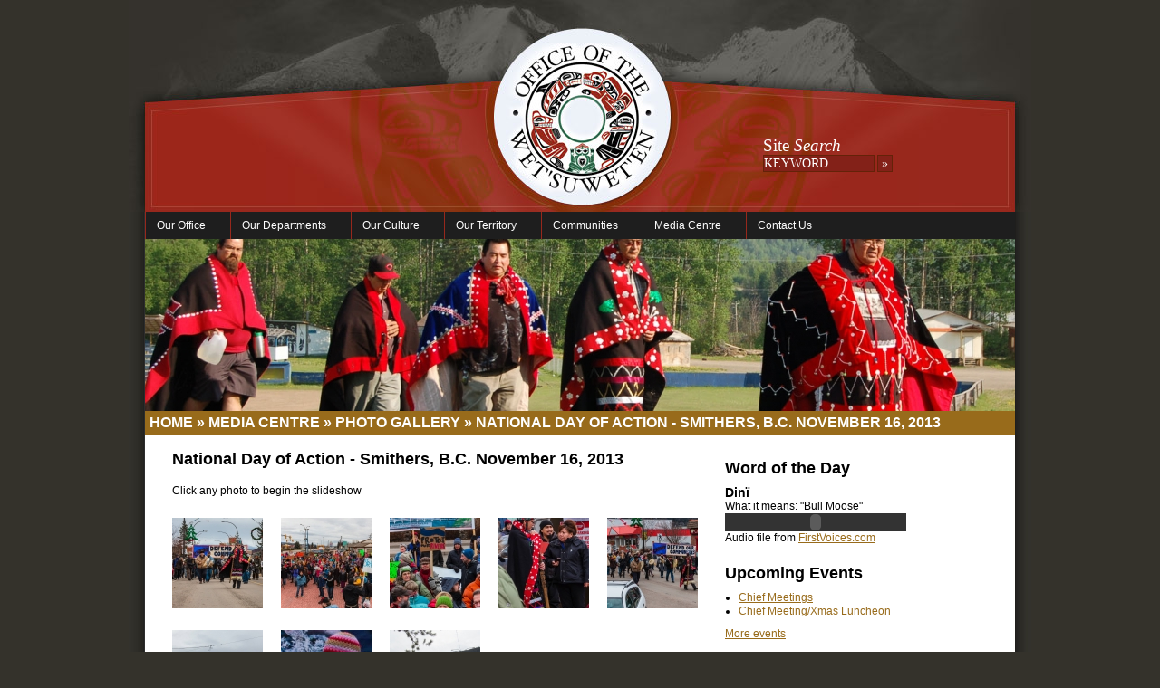

--- FILE ---
content_type: text/html; charset=UTF-8
request_url: http://www.wetsuweten.com/media-centre/gallery/national-day-of-action-smithers-bc-november-16-2013
body_size: 12874
content:
<!DOCTYPE html PUBLIC "-//W3C//DTD XHTML 1.0 Strict//EN" "http://www.w3.org/TR/xhtml1/DTD/xhtml1-strict.dtd">
<html xmlns="http://www.w3.org/1999/xhtml">
<head>
<meta http-equiv="content-type" content="text/html; charset=utf-8" />
<title>Office of the Wet'suwet'en</title>
<meta name="author" content="Office of the Wet'suwet'en"/>
<meta name="keywords" lang="en-us" content="" />
<link type="text/css" rel="stylesheet" href="/css/screen_newest.css" />

<link rel="stylesheet" type="text/css" href="/sf/superfish_newest.css" media="screen">
<script type="text/javascript" src="http://www.wetsuweten.com/js/jquery-1.7.1.min.js"></script>
<script type="text/javascript" src="/sf/hoverIntent.js"></script>
<script type="text/javascript" src="/sf/superfish.js"></script>
<script type="text/javascript" src="/js/livevalidation.js"></script>
<script type="text/javascript">

// initialise plugins
jQuery(function(){jQuery('ul.sf-menu').superfish();});

</script>

<script>
function clearDefault(el) {
  if (el.defaultValue==el.value) el.value = ""
}
$(document).ready(function(){
$("#clanname").val(1);
$("#housename").empty();
$("#housename").append("<option>Please Choose Clan Name First</option>");

var data = {
        "base" : ["Please choose from above"],
	"gitdumden": ["Cassyex (Vacant)","Kaiyexweniits (Gisdaywa)","Anaskaski (Madeek)"],
	"laksilyu": ["Kwen Beegh Yex (Wah Tah Kwets)","G'en egh l_a yex (Hagwilnegh)","Tsee K'al K'e yex (Wah Tah K'eght)"],
	"laksamshu": ["Medzeyex (Kloum Khun)","Tsaivex (Smogelgem)"],
	"gil_seyhu": ["Yex T'sa wit'ant' (Goohlaht)","Yex T'sa wil_k'us (Knedebeas)","Kayex (Samooh)"],
	"tsayu": ["Djakanyex (Kweese),Tsa K'en yex (Namoks)","Djakanyex (Wigetimstachol),Djakanyex (Mutt)"]
}

$("#clanname").change(function() {

        var first = $(this),
            second = $("#housename"),
            key = first.val(),
            // instead of the original switch code
            vals = data[key] == undefined ? data.base : data[key],
            html = [];
         $.each(vals,function(i,val){html.push('<option>'+val+'</option>')});
         second.html(html.join());        
});

});
</script>


<link href="/css/prettyPhoto.css" rel="stylesheet" type="text/css" media="screen" />
<script type="text/javascript" src="http://www.wetsuweten.com/js/jquery.prettyPhoto.js"></script>
<link rel="shortcut icon" href="/favicon.ico" />
<script type="text/javascript">
  $(document).ready(function(){
    $("a[rel^='prettyPhoto']").prettyPhoto({theme: 'facebook',slideshow:5000, autoplay_slideshow:true});
  });
</script>

</head>

<body>

<div id="container">

  <div id="banner"> 
    <h1 id="logo"><a href="/">Office of the Wet'suwet'en</a></h1>
    
<!--
<div id="login">
<p>Member <em>Login</em></p>



<form method="post" action="http://www.wetsuweten.com/"  >
<div class='hiddenFields'>
<input type="hidden" name="ACT" value="11" />
<input type="hidden" name="RET" value="/" />
<input type="hidden" name="site_id" value="1" />
<input type="hidden" name="csrf_token" value="b318bd3e9c269a728f3975a075ac35505babd52f" />
</div>


<input type="text" name="username" value="USERNAME" maxlength="32" size="14" /><br />
<input type="password" name="password" value="" maxlength="32" size="14" />&nbsp;<input type="submit" name="submit" value=" &#187; " /><br />
<a href="/forum/member/register/">Register</a> | <a href="/member/forgot_password/">Forgot Password?</a><br />
</form>


    </div>
-->

    <div id="search">
<p>Site <em>Search</em></p>
<form method="post" action="http://www.wetsuweten.com/"  >
<div class='hiddenFields'>
<input type="hidden" name="ACT" value="4" />
<input type="hidden" name="RES" value="" />
<input type="hidden" name="meta" value="bpNI1cIxsEBwfm/v2KAJKgW9h8DCWQXN3wOrJYnBJBxENuabYfuXzTiUSzfREdMGWA5OuLXqp5Mihf34dddypqFbkV3NH3DzQ0Jt+IUkQKNY8f5KTSe6LOwguXCVbYNQmg2yJVoBDq6Ul00Bbz3ieT0D01gQUXUhWsSY9pc92G7uATank/fiJoYYAByJFXD0nXREWdP+y7+7B/ZfjFwrZoz8tulsEXoctVcl3II7R3IYxFDtn1YuNrwrJFkaf4+Dnq/IknD3Sz+AXCILZD+0XtrCPwI8wcJlN4GTo0+nJ9TdfpoYpsS7z5eY6WZ7v752tIpROO6231inh2x1/7ViwpENLtNJYCxcvy9UeXKC1Vr0MFp99/zJzHTdbUrhKvHY" />
<input type="hidden" name="site_id" value="1" />
<input type="hidden" name="csrf_token" value="b318bd3e9c269a728f3975a075ac35505babd52f" />
</div>


<input type="text" name="keywords" id="q" value="KEYWORD" size="14" maxlength="100" />&nbsp;<input type="submit" value=" &#187; " id="submit" />
</form>
    </div>
    <!--End Banner-->
  </div>
  
<div id="nav-wrap">
<ul class="sf-menu">
<li class="first"><a href="http://www.wetsuweten.com/office/">Our Office</a>
<ul>
<li class="first"><a href="http://www.wetsuweten.com/office/about-us/">About the OW</a></li>
<li><a href="http://www.wetsuweten.com/office/our-mission/">Our Mission</a></li>
<li><a href="http://www.wetsuweten.com/office/board-of-directors/">Board of Directors</a></li>
<li><a href="http://www.wetsuweten.com/office/staff/">Staff</a></li>
<li><a href="http://www.wetsuweten.com/office/financial-statements/">Financial Statements</a></li>
</ul>
</li>
<li><a href="http://www.wetsuweten.com/departments/">Our Departments</a>
<ul>
<li class="first"><a href="http://www.wetsuweten.com/departments/administration/">Administration</a></li>
<li><a href="http://www.wetsuweten.com/departments/human-and-social-services/">Human and Social Services</a></li>
<li><a href="http://www.wetsuweten.com/departments/natural-resources/">Natural Resources</a></li>
<li class="last"><a href="http://www.wetsuweten.com/departments/fisheries-and-wildlife/">Fisheries and Wildlife</a></li>
</ul>
</li>
<li><a href="http://www.wetsuweten.com/culture/">Our Culture</a>
<ul>
<li class="first"><a href="http://www.wetsuweten.com/culture/chiefs/">Hereditary Chiefs</a></li>
<li><a href="http://www.wetsuweten.com/culture/governance/">Governance</a></li>
<li><a href="http://www.wetsuweten.com/culture/language/">Wet'suwet'en Language</a></li>
<li><a href="http://www.wetsuweten.com/culture/culture-camps/">Culture Camps</a></li>
<li><a href="http://www.wetsuweten.com/culture/clan-system/">Clan System</a></li>
<li><a href="http://www.wetsuweten.com/culture/house-groups/">House Groups</a></li>
<li><a href="http://www.wetsuweten.com/culture/social-structure/">Social Structure</a></li>
<li class="last"><a href="http://www.wetsuweten.com/culture/genealogy-questionnaire/">Genealogy Questionnaire</a></li>
</ul>
</li>
<li><a href="http://www.wetsuweten.com/territory/">Our Territory</a>
<ul>
<li class="first"><a href="http://www.wetsuweten.com/territory/pipelines/">Pipelines</a></li>
<li class="last"><a href="http://www.wetsuweten.com/territory/mining/">Natural Resource Project Development Protocol</a></li>
</ul>
</li>
<li><a href="http://www.wetsuweten.com/communities/">Communities</a>
<ul>
<li class="first"><a href="http://www.wetsuweten.com/communities/hagwilget/">Hagwilget</a></li>
<li><a href="http://www.wetsuweten.com/communities/moricetown/">Witset</a></li>
<li><a href="http://www.wetsuweten.com/communities/browman-lake/">Browman Lake</a></li>
<li><a href="http://www.wetsuweten.com/communities/skin-tyee/">Skin Tyee</a></li>
<li class="last"><a href="http://www.wetsuweten.com/communities/nee-tahi-buhn/">Nee Tahi Buhn</a></li>
</ul>
</li>
<li class="parent-current"><a href="http://www.wetsuweten.com/media-centre/">Media Centre</a>
<ul>
<li class="first"><a href="http://www.wetsuweten.com/media-centre/news/">News</a></li>
<li class="current parent-current"><a href="http://www.wetsuweten.com/media-centre/gallery/">Photo Gallery</a></li>
<li><a href="http://www.wetsuweten.com/media-centre/events/">Events</a></li>
<li><a href="http://www.wetsuweten.com/media-centre/newsletter/">Newsletter</a></li>
<li class="last"><a href="http://www.wetsuweten.com/media-centre/site-map/">Site Map</a></li>
</ul>
</li>
<li class="last"><a href="http://www.wetsuweten.com/contact/">Contact Us</a></li>

</ul>
</div>
  
<div id="contentwrap" class="clearfix">


      <img src="/images/made/images/uploads/programbanners/sampleprogrambanner_960_190_s_c1.jpg" height="190" width="960" class="pageBanner"}/>
    



<h2 class="pageHeader"><a href="http://www.wetsuweten.com">Home</a> &raquo; <a href="http://www.wetsuweten.com/media-centre/">Media Centre</a> &raquo; <a href="http://www.wetsuweten.com/media-centre/gallery/">Photo Gallery</a> &raquo; <span class="last">National Day of Action  - Smithers, B.C. November 16, 2013</span></h2>

<div id="main">



  
    <h2>National Day of Action  - Smithers, B.C. November 16, 2013</h2>
    
    <p>Click any photo to begin the slideshow</p>
    <div id="gallery">
      
        <a href="http://www.wetsuweten.com/images/uploads/gallery/Begin_Rally.jpg" title="" rel="prettyPhoto[gallery]"><img src="/images/made/images/uploads/gallery/Begin_Rally_100_100_c1.jpg" width="100" height="100" alt="" title=""/></a>
      
        <a href="http://www.wetsuweten.com/images/uploads/gallery/1398367_549800551760929_563546379_o.jpg" title="" rel="prettyPhoto[gallery]"><img src="/images/made/images/uploads/gallery/1398367_549800551760929_563546379_o_100_100_c1.jpg" width="100" height="100" alt="" title=""/></a>
      
        <a href="http://www.wetsuweten.com/images/uploads/gallery/1464098_549800775094240_1738939329_n.jpg" title="" rel="prettyPhoto[gallery]"><img src="/images/made/images/uploads/gallery/1464098_549800775094240_1738939329_n_100_100_c1.jpg" width="100" height="100" alt="" title=""/></a>
      
        <a href="http://www.wetsuweten.com/images/uploads/gallery/1424416_549796431761341_1264159060_n.jpg" title="" rel="prettyPhoto[gallery]"><img src="/images/made/images/uploads/gallery/1424416_549796431761341_1264159060_n_100_100_c1.jpg" width="100" height="100" alt="" title=""/></a>
      
        <a href="http://www.wetsuweten.com/images/uploads/gallery/883757_549799155094402_342448739_o.jpg" title="" rel="prettyPhoto[gallery]"><img src="/images/made/images/uploads/gallery/883757_549799155094402_342448739_o_100_100_c1.jpg" width="100" height="100" alt="" title=""/></a>
      
        <a href="http://www.wetsuweten.com/images/uploads/gallery/904386_549802808427370_491103710_o.jpg" title="" rel="prettyPhoto[gallery]"><img src="/images/made/images/uploads/gallery/904386_549802808427370_491103710_o_100_100_c1.jpg" width="100" height="100" alt="" title=""/></a>
      
        <a href="http://www.wetsuweten.com/images/uploads/gallery/Nadia__Earth.jpg" title="" rel="prettyPhoto[gallery]"><img src="/images/made/images/uploads/gallery/Nadia__Earth_100_100_c1.jpg" width="100" height="100" alt="" title=""/></a>
      
        <a href="http://www.wetsuweten.com/images/uploads/gallery/Enbridge_march_Nov_16_2013_3.jpg" title="" rel="prettyPhoto[gallery]"><img src="/images/made/images/uploads/gallery/Enbridge_march_Nov_16_2013_3_100_100_c1.jpg" width="100" height="100" alt="" title=""/></a>
      
    </div>
  
  <p class="readmore">View More <a href="http://www.wetsuweten.com/media/gallery/" title="Photo Albums">Photo Albums</a></p>




<!--End Main--></div>

<div id="sidebar">



<h2 style="margin-bottom:12px;">Word of the Day</h2>

  
    <h3>Dinï </h3>
    <p>What it means: "Bull Moose"</p>

<object type="application/x-shockwave-flash" data="http://flash-mp3-player.net/medias/player_mp3_mini.swf" width="200" height="20" style="background-color: #333;">
    <param name="movie" value="http://flash-mp3-player.net/medias/player_mp3_mini.swf" />
    <param name="bgcolor" value="#333333" />
    <param name="FlashVars" value="mp3=http://www.firstvoices.com/FirstVoices/327/Sounds/20080827130438828/dinii-bullmoose-vjw.mp3" />
    <param name="wmode" value="transparent" />
</object>
  
<p style="margin-bottom:24px">Audio file from <a href="http://firstvoices.com">FirstVoices.com</a></p>


<h2 style="margin-bottom:12px;">Upcoming Events</h2>


<ul style="margin-left:15px">

<li><a href="http://www.google.com/calendar/event?eid=ZTdpcm9ibnVyOGk0cnVzNWExMDRvdWs1aTQgcWRlNGQwMmtwYnRndnNmN2xsOG4ya2ludm9AZw">Chief Meetings</a></li>

<li><a href="http://www.google.com/calendar/event?eid=MHJlcm1sNnUzdTYxYmJwaDlmdW8yY3EyNTggcWRlNGQwMmtwYnRndnNmN2xsOG4ya2ludm9AZw">Chief Meeting/Xmas Luncheon</a></li>

</ul>


<p style="margin-top:10px"><a href="/events">More events</a></p>

<!--End Sidebar--></div>

<!--End ContentWrap--></div>
  
<!--End Container--></div>

<div id="footer" class="clearfix" style=""><a href="http://www.iccaconsortium.org/"><img src="/images/uploads/ICCA_member.gif" style="border: 0; float:left; margin-left:30px; margin-right:15px;" alt="image" width="125" height="73" /></a>
<p style="font-size:12px; line-height:1.3em; margin:0 30px 0 30px; text-align:left;">"We are proud, progressive Wet’suwet’en dedicated to the preservation and enhancement of our culture, traditions and territories; working as one for the betterment of all."</p></div>



</body>
</html>

--- FILE ---
content_type: text/css
request_url: http://www.wetsuweten.com/css/screen_newest.css
body_size: 12105
content:
/* Wetsuweten CSS Styles 

colors:
#34322b
#986b1b
#97281c

*/

/* Global Styles
--------------------------------------------------------------------------------------------------- */

* {margin:0; padding:0;}

body {
	text-align:center;
	background:#34322b;
	font:12px/1.3em Helvetica, arial, sans-serif;
}

.tight {
margin-bottom:.2em;
}

a {color:#986b1b;}


/* Helpers
--------------------------------------------------------------------------------------------------- */

.clearfix:after {
    content: "."; 
    display: block; 
    height: 0; 
    clear: both; 
    visibility: hidden;
}

.clearfix {display:inline-block;}
/* Hide from IE Mac \*/
.clearfix {display:block;}
/* End hide from IE Mac */


/* Primary Divisions
--------------------------------------------------------------------------------------------------- */

#container {
width:996px;
background:url(/gfx/shadow.jpg) repeat-y top center;
text-align:left;
margin:0 auto;
}

#banner {
width:996px; height:234px;
background:url(/gfx/banner.jpg) no-repeat top center;
position:relative;
}

	#banner h1#logo a {
	position:absolute;
	left:400px; top:50px;
	width:200px; height:200px;
	text-indent:-9999px;
	display:block;
	}

	#banner #search {
	position:absolute;
	left:700px; top:150px;
	width:200px;
	display:block;
	}

	#banner #search input {
	border: 1px solid #642208;
	background: #832118;
	font-family:Georgia, times, serif;
	font-weight:normal;
	font-size: 120%;
	color: #fff;
	}

	#banner #search p {
	font-family:Georgia, times, serif;
	font-weight:normal;
	font-size:160%;
	line-height: 1.1em;
	color:#fff;
	}
	

	#banner #login {
	position:absolute;
	left:100px; top:130px;
	width:200px;
	display:block;
	}

	#banner #login input {
	border: 1px solid #642208;
	background: #832118;
	font-family:Georgia, times, serif;
	font-weight:normal;
	font-size: 160%;
	color: #fff;
	}

	#banner #login p {
	font-family:Georgia, times, serif;
	font-weight:normal;
	font-size:160%;
	line-height: 1.1em;
		color:#fff;
}

	#banner #login a, #banner #login a:visited {
	color: #ccc;
	text-decoration: none;
	}

#contentwrap {
width:960px;
margin:0 auto;
}

#home #main {
padding-top:0;
}

#main {
width:640px;
float:left;
padding:20px 0 100px 0;
}

#main h2, #main h3, #main h4, #main h5, #main p, #main ul, #main li, #main ol { margin-left:30px; margin-right:30px;}

#main h2 { margin-bottom:20px;}
#main p, #main li {margin-bottom:1em}

	#home #home_news {
	width:320px;
	float:left;
	padding-top:20px;
	}
	
		#home #home_news .thumblist {
		margin-bottom:0;
		}
		
		#home #home_news h2 {
		margin-left:30px;
		}
		
		#home #home_news .thumblist p {
		margin:0;
		}
		
		#home_news p {
		margin-left:30px;
		}
	
	#home #home_spotlight {
	width:320px;
	float:right;
	padding-top:20px;
	}
	
		#home #main #home_spotlight h2 {
		margin-bottom:15px; margin-left:0;
		}
		
		#home #main #home_spotlight h3, #main #home_spotlight p {
		margin:0 30px 10px 0px;
		}
		
		#home #main #home_spotlight img {
		margin:0 10px 10px 0;
		}
		

#sidebar {
width:320px;
float:right;
padding-bottom:30px;
padding-top:30px;
}

#home #sidebar {
padding-top:0;
}

	
	
		#clanaccess h2 {
		color:white;
		line-height:1.1em;
		}
	
	ul#calendar {
	margin:0 30px 20px 30px;
	}
	
		ul#calendar h2 {
		margin-bottom:20px;
		}
	
		ul#calendar li {
		list-style:none;
		}
		
#footer {
display:block;
width:996px; height:60px;
margin:0 auto 30px auto;
background:url(/gfx/footer_bg.jpg) no-repeat bottom center;
color:#ddd;
font-size:11px;
padding-top:10px;
}
	
	

/* Navigation (old background #986b1b dd_bg.png)
--------------------------------------------------------------------------------------------------- */
#nav-wrap {
  float:left;
  width:960px; height:30px;
  margin:0 18px 0 18px;
  font-size:100%;
  line-height:normal;
  background-color:rgb(30,30,30);
  }
#nav-wrap ul#nav-list {
  margin:0;
  padding:2px 10px 0;
  list-style:none;
  }
#nav-wrap ul#nav-list li {
  float:left;
  margin:0 1px 0 0;
  padding:0 0 0 9px;
  position:relative;
 background-color:rgb(30,30,30);

  }
#nav-wrap ul#nav-list li a {
  float:left;
  display:block;
  padding:9px 15px 4px 6px;
  text-decoration:none;
  color:white;
  }
/* Commented Backslash Hack
   hides rule from IE5-Mac \*/
#nav-wrap a {float:none;}
/* End IE5-Mac hack */
#nav-wrap a:hover {
  color:rgb(30,30,30);
  }
#nav-wrap ul li#current {
  }
#nav-wrap ul li#current a {
  color:#333;
  padding-bottom:5px;
  }
  
/* Dropdowns
--------------------------------------------------------------------------------------------------- */
	
#nav-wrap ul#nav-list li {
	position:relative;
	}

#nav-wrap ul#nav-list li ul { /* second-level lists */
	display:none;
	position: absolute;
	padding:26px 20px 0 0px; margin:0;
	z-index:100;
	background:none;
	width:150px;
}

#nav-wrap ul.sf-menu li ul {
  background:url(/gfx/dd_bg.png) repeat top left;
	padding-top: 5px;
	width: 150px;
	border-left: 1px solid #97281c;
}

#nav-wrap ul.sf-menu li ul a {border-left: none;}

#nav-wrap ul.sf-menu li ul li {
	list-style:none;
	margin:0;
	width:158px;
	}

#nav-wrap ul.sf-menu li ul li a {
	margin:0; 
	display:block;
	}

#nav-wrap ul#nav-list li>ul { /* to override top and left in browsers other than IE, which will position to the top right of the containing li, rather than bottom left */
	top: auto;
	left: auto;
}

#nav-wrap ul#nav-list li:hover ul, li.over ul { /* lists nested under hovered list items */
	display: block;
}


/* Clan Access
--------------------------------------------------------------------------------------------------- */

#clanaccess {
	display:block;
	width:320px; height:250px;
	background:url(/gfx/clan_access_bg.jpg) no-repeat top left;
	color:white;
	padding:0; margin:0;
	}

#clanaccess h2 {
margin:0 0 5px 30px;
padding:0;
}

#clanaccess ul {
margin-left:30px;
}

	ul#clans li {
	list-style:none;
	display:block;
	height:40px;
	}

	ul#clans li a {
	color:white;
	text-decoration:none;
	font-size:14px;
	padding:10px 0 10px 50px;
	}

ul#clans li#gil a {background:url(/gfx/gilseyhu.gif) no-repeat top left;}
ul#clans li#laksil a {background:url(/gfx/laksilyu.gif) no-repeat top left; }
ul#clans li#git a {background:url(/gfx/gitdumden.gif) no-repeat top left;}
ul#clans li#laksa a {background:url(/gfx/laksamshu.gif) no-repeat top left; }
ul#clans li#tsa a {background:url(/gfx/tsayu.gif) no-repeat top left; }


/* Thumblist
--------------------------------------------------------------------------------------------------- */

div.thumblist {
display:block;
margin:20px 30px 40px 30px;
clear:both;
}

	div.thumblist img {
	float:left;
	margin:0px 10px 0px 0px;
	}
	
	#main div.thumblist p.smalltext {
	margin-bottom:0; margin-left:0;
	}
	
	#main div.thumblist h3 {
	margin:0 30px 20px 0px;
	}
	
#main div.thumblist h3.peopleHeading {margin-bottom: 0;}

div.relatedServicesStaff {
	margin-bottom: 20px;
}

div.relatedServicesStaff div.thumblist {margin-left: 0;}

div.relatedServicesStaff ul {margin-left: 15px;}
	
/* Image Styles
--------------------------------------------------------------------------------------------------- */

div.imgwrap {
float:right; width:300px;
margin:0 30px 12px 15px;
}

#main div.imgwrap p.smalltext {
margin:5px 0 0 0;
}


/* Program Page styles
--------------------------------------------------------------------------------------------------- */

h2.pageHeader {
  padding: 5px;
	color: #fff;
	background: #986b1b;
	text-transform: uppercase;
	font: bold 16px/16px Arial, Helvetica, sans-serif;
}

h2.pageHeader a {
	color: #fff;
	text-decoration: none;
}

img.pageBanner, object, embed {vertical-align: bottom;}


body#services #main {
margin-top:0; padding-top:30px;
width:480px;
}

body#services #sidebar {
width: 480px;
padding-top:30px;
}

body#services #sidebar h3 {
color:black;
font-size:16px;
}


body#services #sidebar #sb_1 {
float:left;
width:240px;
}

body#services #sidebar #sb_2 {
float:right;
width:240px;
}



#carousel_wrap {
width:640px; height:250px;
}

#home #main #carouselwrap li,
#home #main #carouselwrap ul {
	margin:0; padding:0;
}

p.readmore {text-align: right; clear: both;}

#gallery {
	margin: 10px 20px;
}

#gallery a {
  display: block;
	margin: 10px;
	float: left;
}	

#main .albumWrapper {
	margin-left: 30px;
	margin-bottom: 30px;
	clear: both;
}

#main .albumImage {
	width: 250px;
	float: left;
}

#main .summaryExcerpt {
	width: 320px;
	float: left;
}

#main .summaryExcerpt p.readmore {margin-top: 1em;}

#main h3.pdf {clear: both;}

#main h3.pdf a {
  min-height: 45px;
	background: url(/gfx/pdf-icon.png) no-repeat left top;
	padding: 5px 0 0 45px;
	display: block;
	float: left;
}

#carouselwrap {
  width: 640px;
	height: 250px;
	overflow: hidden;
}

/* Gen Form
--------------------------------------------------------------------------------------------------- */

#main .genform {
	margin: 0 30px;
}

.genform fieldset {
	margin-bottom: 5px;
	padding: 10px 10px 10px 0;
	border: 0;
}

.genform legend {
		color: #986B1B;
		padding: 10px 0px;
		border-top: 1px dotted #333;
		width: 100%;
		font-size:18px;
}

.genform div.field {clear: left; position:relative;}

.genform div.radiofield {margin-bottom: 15px;}

.genform .field label, .genform .radiofield label {
	width: 30%;
	padding: 5px 5px 5px 0;
	display: block;
	float: left;
	margin-bottom: 15px;
	clear: both;
	line-height: 1;
}

.genform .radiofield input, .genform .radiofield span {
	padding: 3px;
	display: block;
	float: left;
	margin-bottom: 10px;
}

.genform .radiofield span {
  display: block; 
	float: left;
	line-height: 1.3em;
}

.genform .radiofield div {
	width: 65%;
	float: left;
}

.genform .field input, .genform textarea {
	width: 65%;
	padding: 3px;
	background-color: #ffffff;
	border: 1px solid #666;
	float: left;
	display: block;
	margin-bottom: 5px;
background-image: linear-gradient(top, #D5D5D5 0%, #FFffff 20%, #FFffff 100%);
background-image: -o-linear-gradient(top, #D5D5D5 0%, #FFffff 20%, #FFffff 100%);
background-image: -moz-linear-gradient(top, #D5D5D5 0%, #FFffff 20%, #FFffff 100%);
background-image: -webkit-linear-gradient(top, #D5D5D5 0%, #FFffff 20%, #FFffff 100%);
background-image: -ms-linear-gradient(top, #D5D5D5 0%, #FFffff 20%, #FFffff 100%);

background-image: -webkit-gradient(
	linear,
	left top,
	left bottom,
	color-stop(0.0, #D5D5D5),
	color-stop(0.2, #FFffff),
	color-stop(1, #FFffff)
);
}

.genform .field input:focus, .genform textarea:focus {
		background: none;
		-moz-box-shadow: 0 0 5px #666666;
	}

.genform .radiofield input {margin: 8px 10px 10px 0;}

.genform .radiofield span {margin: 3px 10px 10px 0;}

.genform #cultadoptname, .genform #noncultadoptname {margin-top: 0;}


#main .genform span.required {color: #ff0000;}

.genform input.required, .genform textarea.required {
  background-color: #ffe7e8;
background-image: linear-gradient(top, #D5D5D5 0%, #FFE7E8 20%, #FFE7E8 100%);
background-image: -o-linear-gradient(top, #D5D5D5 0%, #FFE7E8 20%, #FFE7E8 100%);
background-image: -moz-linear-gradient(top, #D5D5D5 0%, #FFE7E8 20%, #FFE7E8 100%);
background-image: -webkit-linear-gradient(top, #D5D5D5 0%, #FFE7E8 20%, #FFE7E8 100%);
background-image: -ms-linear-gradient(top, #D5D5D5 0%, #FFE7E8 20%, #FFE7E8 100%);

background-image: -webkit-gradient(
	linear,
	left top,
	left bottom,
	color-stop(0.0, #D5D5D5),
	color-stop(0.2, #FFE7E8),
	color-stop(1, #FFE7E8)
);
}

span.LV_validation_message {
	position: absolute;
	left: -25px;
	display: block;
	text-indent: -999999px;
	width: 20px;
	height: 20px;
	overflow: hidden;
	background: url(/gfx/validate.png) no-repeat 80px 60px;
}

span.LV_validation_message.LV_valid {background: url(/gfx/validate.png) no-repeat left top;}

span.LV_validation_message.LV_invalid {background: url(/gfx/validate.png) no-repeat 0 -20px;}

.mail span.LV_validation_message.LV_invalid {background: url(/gfx/validate.png) no-repeat 0 -40px;}

.genform input.required.LV_valid_field {background-color: #cbe583; background-image: none;}
.genform input.required.LV_invalid_field {background-color: #ffe7e8;}
.genform #captcha input {float: right;}

.genform table input {width: 140px;}
.genform table .tabledate input {width: 100px};

--- FILE ---
content_type: text/css
request_url: http://www.wetsuweten.com/css/prettyPhoto.css
body_size: 20488
content:
div.pp_default .pp_top,div.pp_default .pp_top .pp_middle,div.pp_default .pp_top .pp_left,div.pp_default .pp_top .pp_right,div.pp_default .pp_bottom,div.pp_default .pp_bottom .pp_left,div.pp_default .pp_bottom .pp_middle,div.pp_default .pp_bottom .pp_right{height:13px}
div.pp_default .pp_top .pp_left{background:url(gfx/prettyphoto/prettyPhoto/default/sprite.png) -78px -93px no-repeat}
div.pp_default .pp_top .pp_middle{background:url(gfx/prettyphoto/prettyPhoto/default/sprite_x.png) top left repeat-x}
div.pp_default .pp_top .pp_right{background:url(gfx/prettyphoto/prettyPhoto/default/sprite.png) -112px -93px no-repeat}
div.pp_default .pp_content .ppt{color:#f8f8f8}
div.pp_default .pp_content_container .pp_left{background:url(gfx/prettyphoto/prettyPhoto/default/sprite_y.png) -7px 0 repeat-y;padding-left:13px}
div.pp_default .pp_content_container .pp_right{background:url(gfx/prettyphoto/prettyPhoto/default/sprite_y.png) top right repeat-y;padding-right:13px}
div.pp_default .pp_next:hover{background:url(gfx/prettyphoto/prettyPhoto/default/sprite_next.png) center right no-repeat;cursor:pointer}
div.pp_default .pp_previous:hover{background:url(gfx/prettyphoto/prettyPhoto/default/sprite_prev.png) center left no-repeat;cursor:pointer}
div.pp_default .pp_expand{background:url(gfx/prettyphoto/prettyPhoto/default/sprite.png) 0 -29px no-repeat;cursor:pointer;width:28px;height:28px}
div.pp_default .pp_expand:hover{background:url(gfx/prettyphoto/prettyPhoto/default/sprite.png) 0 -56px no-repeat;cursor:pointer}
div.pp_default .pp_contract{background:url(gfx/prettyphoto/prettyPhoto/default/sprite.png) 0 -84px no-repeat;cursor:pointer;width:28px;height:28px}
div.pp_default .pp_contract:hover{background:url(gfx/prettyphoto/prettyPhoto/default/sprite.png) 0 -113px no-repeat;cursor:pointer}
div.pp_default .pp_close{width:30px;height:30px;background:url(gfx/prettyphoto/prettyPhoto/default/sprite.png) 2px 1px no-repeat;cursor:pointer}
div.pp_default .pp_gallery ul li a{background:url(gfx/prettyphoto/prettyPhoto/default/default_thumb.png) center center #f8f8f8;border:1px solid #aaa}
div.pp_default .pp_social{margin-top:7px}
div.pp_default .pp_gallery a.pp_arrow_previous,div.pp_default .pp_gallery a.pp_arrow_next{position:static;left:auto}
div.pp_default .pp_nav .pp_play,div.pp_default .pp_nav .pp_pause{background:url(gfx/prettyphoto/prettyPhoto/default/sprite.png) -51px 1px no-repeat;height:30px;width:30px}
div.pp_default .pp_nav .pp_pause{background-position:-51px -29px}
div.pp_default a.pp_arrow_previous,div.pp_default a.pp_arrow_next{background:url(gfx/prettyphoto/prettyPhoto/default/sprite.png) -31px -3px no-repeat;height:20px;width:20px;margin:4px 0 0}
div.pp_default a.pp_arrow_next{left:52px;background-position:-82px -3px}
div.pp_default .pp_content_container .pp_details{margin-top:5px}
div.pp_default .pp_nav{clear:none;height:30px;width:110px;position:relative}
div.pp_default .pp_nav .currentTextHolder{font-family:Georgia;font-style:italic;color:#999;font-size:11px;left:75px;line-height:25px;position:absolute;top:2px;margin:0;padding:0 0 0 10px}
div.pp_default .pp_close:hover,div.pp_default .pp_nav .pp_play:hover,div.pp_default .pp_nav .pp_pause:hover,div.pp_default .pp_arrow_next:hover,div.pp_default .pp_arrow_previous:hover{opacity:0.7}
div.pp_default .pp_description{font-size:11px;font-weight:700;line-height:14px;margin:5px 50px 5px 0}
div.pp_default .pp_bottom .pp_left{background:url(gfx/prettyphoto/prettyPhoto/default/sprite.png) -78px -127px no-repeat}
div.pp_default .pp_bottom .pp_middle{background:url(gfx/prettyphoto/prettyPhoto/default/sprite_x.png) bottom left repeat-x}
div.pp_default .pp_bottom .pp_right{background:url(gfx/prettyphoto/prettyPhoto/default/sprite.png) -112px -127px no-repeat}
div.pp_default .pp_loaderIcon{background:url(gfx/prettyphoto/prettyPhoto/default/loader.gif) center center no-repeat}
div.light_rounded .pp_top .pp_left{background:url(gfx/prettyphoto/prettyPhoto/light_rounded/sprite.png) -88px -53px no-repeat}
div.light_rounded .pp_top .pp_right{background:url(gfx/prettyphoto/prettyPhoto/light_rounded/sprite.png) -110px -53px no-repeat}
div.light_rounded .pp_next:hover{background:url(gfx/prettyphoto/prettyPhoto/light_rounded/btnNext.png) center right no-repeat;cursor:pointer}
div.light_rounded .pp_previous:hover{background:url(gfx/prettyphoto/prettyPhoto/light_rounded/btnPrevious.png) center left no-repeat;cursor:pointer}
div.light_rounded .pp_expand{background:url(gfx/prettyphoto/prettyPhoto/light_rounded/sprite.png) -31px -26px no-repeat;cursor:pointer}
div.light_rounded .pp_expand:hover{background:url(gfx/prettyphoto/prettyPhoto/light_rounded/sprite.png) -31px -47px no-repeat;cursor:pointer}
div.light_rounded .pp_contract{background:url(gfx/prettyphoto/prettyPhoto/light_rounded/sprite.png) 0 -26px no-repeat;cursor:pointer}
div.light_rounded .pp_contract:hover{background:url(gfx/prettyphoto/prettyPhoto/light_rounded/sprite.png) 0 -47px no-repeat;cursor:pointer}
div.light_rounded .pp_close{width:75px;height:22px;background:url(gfx/prettyphoto/prettyPhoto/light_rounded/sprite.png) -1px -1px no-repeat;cursor:pointer}
div.light_rounded .pp_nav .pp_play{background:url(gfx/prettyphoto/prettyPhoto/light_rounded/sprite.png) -1px -100px no-repeat;height:15px;width:14px}
div.light_rounded .pp_nav .pp_pause{background:url(gfx/prettyphoto/prettyPhoto/light_rounded/sprite.png) -24px -100px no-repeat;height:15px;width:14px}
div.light_rounded .pp_arrow_previous{background:url(gfx/prettyphoto/prettyPhoto/light_rounded/sprite.png) 0 -71px no-repeat}
div.light_rounded .pp_arrow_next{background:url(gfx/prettyphoto/prettyPhoto/light_rounded/sprite.png) -22px -71px no-repeat}
div.light_rounded .pp_bottom .pp_left{background:url(gfx/prettyphoto/prettyPhoto/light_rounded/sprite.png) -88px -80px no-repeat}
div.light_rounded .pp_bottom .pp_right{background:url(gfx/prettyphoto/prettyPhoto/light_rounded/sprite.png) -110px -80px no-repeat}
div.dark_rounded .pp_top .pp_left{background:url(gfx/prettyphoto/prettyPhoto/dark_rounded/sprite.png) -88px -53px no-repeat}
div.dark_rounded .pp_top .pp_right{background:url(gfx/prettyphoto/prettyPhoto/dark_rounded/sprite.png) -110px -53px no-repeat}
div.dark_rounded .pp_content_container .pp_left{background:url(gfx/prettyphoto/prettyPhoto/dark_rounded/contentPattern.png) top left repeat-y}
div.dark_rounded .pp_content_container .pp_right{background:url(gfx/prettyphoto/prettyPhoto/dark_rounded/contentPattern.png) top right repeat-y}
div.dark_rounded .pp_next:hover{background:url(gfx/prettyphoto/prettyPhoto/dark_rounded/btnNext.png) center right no-repeat;cursor:pointer}
div.dark_rounded .pp_previous:hover{background:url(gfx/prettyphoto/prettyPhoto/dark_rounded/btnPrevious.png) center left no-repeat;cursor:pointer}
div.dark_rounded .pp_expand{background:url(gfx/prettyphoto/prettyPhoto/dark_rounded/sprite.png) -31px -26px no-repeat;cursor:pointer}
div.dark_rounded .pp_expand:hover{background:url(gfx/prettyphoto/prettyPhoto/dark_rounded/sprite.png) -31px -47px no-repeat;cursor:pointer}
div.dark_rounded .pp_contract{background:url(gfx/prettyphoto/prettyPhoto/dark_rounded/sprite.png) 0 -26px no-repeat;cursor:pointer}
div.dark_rounded .pp_contract:hover{background:url(gfx/prettyphoto/prettyPhoto/dark_rounded/sprite.png) 0 -47px no-repeat;cursor:pointer}
div.dark_rounded .pp_close{width:75px;height:22px;background:url(gfx/prettyphoto/prettyPhoto/dark_rounded/sprite.png) -1px -1px no-repeat;cursor:pointer}
div.dark_rounded .pp_description{margin-right:85px;color:#fff}
div.dark_rounded .pp_nav .pp_play{background:url(gfx/prettyphoto/prettyPhoto/dark_rounded/sprite.png) -1px -100px no-repeat;height:15px;width:14px}
div.dark_rounded .pp_nav .pp_pause{background:url(gfx/prettyphoto/prettyPhoto/dark_rounded/sprite.png) -24px -100px no-repeat;height:15px;width:14px}
div.dark_rounded .pp_arrow_previous{background:url(gfx/prettyphoto/prettyPhoto/dark_rounded/sprite.png) 0 -71px no-repeat}
div.dark_rounded .pp_arrow_next{background:url(gfx/prettyphoto/prettyPhoto/dark_rounded/sprite.png) -22px -71px no-repeat}
div.dark_rounded .pp_bottom .pp_left{background:url(gfx/prettyphoto/prettyPhoto/dark_rounded/sprite.png) -88px -80px no-repeat}
div.dark_rounded .pp_bottom .pp_right{background:url(gfx/prettyphoto/prettyPhoto/dark_rounded/sprite.png) -110px -80px no-repeat}
div.dark_rounded .pp_loaderIcon{background:url(gfx/prettyphoto/prettyPhoto/dark_rounded/loader.gif) center center no-repeat}
div.dark_square .pp_left,div.dark_square .pp_middle,div.dark_square .pp_right,div.dark_square .pp_content{background:#000}
div.dark_square .pp_description{color:#fff;margin:0 85px 0 0}
div.dark_square .pp_loaderIcon{background:url(gfx/prettyphoto/prettyPhoto/dark_square/loader.gif) center center no-repeat}
div.dark_square .pp_expand{background:url(gfx/prettyphoto/prettyPhoto/dark_square/sprite.png) -31px -26px no-repeat;cursor:pointer}
div.dark_square .pp_expand:hover{background:url(gfx/prettyphoto/prettyPhoto/dark_square/sprite.png) -31px -47px no-repeat;cursor:pointer}
div.dark_square .pp_contract{background:url(gfx/prettyphoto/prettyPhoto/dark_square/sprite.png) 0 -26px no-repeat;cursor:pointer}
div.dark_square .pp_contract:hover{background:url(gfx/prettyphoto/prettyPhoto/dark_square/sprite.png) 0 -47px no-repeat;cursor:pointer}
div.dark_square .pp_close{width:75px;height:22px;background:url(gfx/prettyphoto/prettyPhoto/dark_square/sprite.png) -1px -1px no-repeat;cursor:pointer}
div.dark_square .pp_nav{clear:none}
div.dark_square .pp_nav .pp_play{background:url(gfx/prettyphoto/prettyPhoto/dark_square/sprite.png) -1px -100px no-repeat;height:15px;width:14px}
div.dark_square .pp_nav .pp_pause{background:url(gfx/prettyphoto/prettyPhoto/dark_square/sprite.png) -24px -100px no-repeat;height:15px;width:14px}
div.dark_square .pp_arrow_previous{background:url(gfx/prettyphoto/prettyPhoto/dark_square/sprite.png) 0 -71px no-repeat}
div.dark_square .pp_arrow_next{background:url(gfx/prettyphoto/prettyPhoto/dark_square/sprite.png) -22px -71px no-repeat}
div.dark_square .pp_next:hover{background:url(gfx/prettyphoto/prettyPhoto/dark_square/btnNext.png) center right no-repeat;cursor:pointer}
div.dark_square .pp_previous:hover{background:url(gfx/prettyphoto/prettyPhoto/dark_square/btnPrevious.png) center left no-repeat;cursor:pointer}
div.light_square .pp_expand{background:url(gfx/prettyphoto/prettyPhoto/light_square/sprite.png) -31px -26px no-repeat;cursor:pointer}
div.light_square .pp_expand:hover{background:url(gfx/prettyphoto/prettyPhoto/light_square/sprite.png) -31px -47px no-repeat;cursor:pointer}
div.light_square .pp_contract{background:url(gfx/prettyphoto/prettyPhoto/light_square/sprite.png) 0 -26px no-repeat;cursor:pointer}
div.light_square .pp_contract:hover{background:url(gfx/prettyphoto/prettyPhoto/light_square/sprite.png) 0 -47px no-repeat;cursor:pointer}
div.light_square .pp_close{width:75px;height:22px;background:url(gfx/prettyphoto/prettyPhoto/light_square/sprite.png) -1px -1px no-repeat;cursor:pointer}
div.light_square .pp_nav .pp_play{background:url(gfx/prettyphoto/prettyPhoto/light_square/sprite.png) -1px -100px no-repeat;height:15px;width:14px}
div.light_square .pp_nav .pp_pause{background:url(gfx/prettyphoto/prettyPhoto/light_square/sprite.png) -24px -100px no-repeat;height:15px;width:14px}
div.light_square .pp_arrow_previous{background:url(gfx/prettyphoto/prettyPhoto/light_square/sprite.png) 0 -71px no-repeat}
div.light_square .pp_arrow_next{background:url(gfx/prettyphoto/prettyPhoto/light_square/sprite.png) -22px -71px no-repeat}
div.light_square .pp_next:hover{background:url(gfx/prettyphoto/prettyPhoto/light_square/btnNext.png) center right no-repeat;cursor:pointer}
div.light_square .pp_previous:hover{background:url(gfx/prettyphoto/prettyPhoto/light_square/btnPrevious.png) center left no-repeat;cursor:pointer}
div.facebook .pp_top .pp_left{background:url(gfx/prettyphoto/prettyPhoto/facebook/sprite.png) -88px -53px no-repeat}
div.facebook .pp_top .pp_middle{background:url(gfx/prettyphoto/prettyPhoto/facebook/contentPatternTop.png) top left repeat-x}
div.facebook .pp_top .pp_right{background:url(gfx/prettyphoto/prettyPhoto/facebook/sprite.png) -110px -53px no-repeat}
div.facebook .pp_content_container .pp_left{background:url(gfx/prettyphoto/prettyPhoto/facebook/contentPatternLeft.png) top left repeat-y}
div.facebook .pp_content_container .pp_right{background:url(gfx/prettyphoto/prettyPhoto/facebook/contentPatternRight.png) top right repeat-y}
div.facebook .pp_expand{background:url(gfx/prettyphoto/prettyPhoto/facebook/sprite.png) -31px -26px no-repeat;cursor:pointer}
div.facebook .pp_expand:hover{background:url(gfx/prettyphoto/prettyPhoto/facebook/sprite.png) -31px -47px no-repeat;cursor:pointer}
div.facebook .pp_contract{background:url(gfx/prettyphoto/prettyPhoto/facebook/sprite.png) 0 -26px no-repeat;cursor:pointer}
div.facebook .pp_contract:hover{background:url(gfx/prettyphoto/prettyPhoto/facebook/sprite.png) 0 -47px no-repeat;cursor:pointer}
div.facebook .pp_close{width:22px;height:22px;background:url(gfx/prettyphoto/prettyPhoto/facebook/sprite.png) -1px -1px no-repeat;cursor:pointer}
div.facebook .pp_description{margin:0 37px 0 0}
div.facebook .pp_loaderIcon{background:url(gfx/prettyphoto/prettyPhoto/facebook/loader.gif) center center no-repeat}
div.facebook .pp_arrow_previous{background:url(gfx/prettyphoto/prettyPhoto/facebook/sprite.png) 0 -71px no-repeat;height:22px;margin-top:0;width:22px}
div.facebook .pp_arrow_previous.disabled{background-position:0 -96px;cursor:default}
div.facebook .pp_arrow_next{background:url(gfx/prettyphoto/prettyPhoto/facebook/sprite.png) -32px -71px no-repeat;height:22px;margin-top:0;width:22px}
div.facebook .pp_arrow_next.disabled{background-position:-32px -96px;cursor:default}
div.facebook .pp_nav{margin-top:0}
div.facebook .pp_nav p{font-size:15px;padding:0 3px 0 4px}
div.facebook .pp_nav .pp_play{background:url(gfx/prettyphoto/prettyPhoto/facebook/sprite.png) -1px -123px no-repeat;height:22px;width:22px}
div.facebook .pp_nav .pp_pause{background:url(gfx/prettyphoto/prettyPhoto/facebook/sprite.png) -32px -123px no-repeat;height:22px;width:22px}
div.facebook .pp_next:hover{background:url(gfx/prettyphoto/prettyPhoto/facebook/btnNext.png) center right no-repeat;cursor:pointer}
div.facebook .pp_previous:hover{background:url(gfx/prettyphoto/prettyPhoto/facebook/btnPrevious.png) center left no-repeat;cursor:pointer}
div.facebook .pp_bottom .pp_left{background:url(gfx/prettyphoto/prettyPhoto/facebook/sprite.png) -88px -80px no-repeat}
div.facebook .pp_bottom .pp_middle{background:url(gfx/prettyphoto/prettyPhoto/facebook/contentPatternBottom.png) top left repeat-x}
div.facebook .pp_bottom .pp_right{background:url(gfx/prettyphoto/prettyPhoto/facebook/sprite.png) -110px -80px no-repeat}
div.pp_pic_holder a:focus{outline:none}
div.pp_overlay{background:#000;display:none;left:0;position:absolute;top:0;width:100%;z-index:9500}
div.pp_pic_holder{display:none;position:absolute;width:100px;z-index:10000}
.pp_content{height:40px;min-width:40px}
* html .pp_content{width:40px}
.pp_content_container{position:relative;text-align:left;width:100%}
.pp_content_container .pp_left{padding-left:20px}
.pp_content_container .pp_right{padding-right:20px}
.pp_content_container .pp_details{float:left;margin:10px 0 2px}
.pp_description{display:none;margin:0}
.pp_social{float:left;margin:0}
.pp_social .facebook{float:left;margin-left:5px;width:55px;overflow:hidden}
.pp_social .twitter{float:left}
.pp_nav{clear:right;float:left;margin:3px 10px 0 0}
.pp_nav p{float:left;white-space:nowrap;margin:2px 4px}
.pp_nav .pp_play,.pp_nav .pp_pause{float:left;margin-right:4px;text-indent:-10000px}
a.pp_arrow_previous,a.pp_arrow_next{display:block;float:left;height:15px;margin-top:3px;overflow:hidden;text-indent:-10000px;width:14px}
.pp_hoverContainer{position:absolute;top:0;width:100%;z-index:2000}
.pp_gallery{display:none;left:50%;margin-top:-50px;position:absolute;z-index:10000}
.pp_gallery div{float:left;overflow:hidden;position:relative}
.pp_gallery ul{float:left;height:35px;position:relative;white-space:nowrap;margin:0 0 0 5px;padding:0}
.pp_gallery ul a{border:1px rgba(0,0,0,0.5) solid;display:block;float:left;height:33px;overflow:hidden}
.pp_gallery ul a img{border:0}
.pp_gallery li{display:block;float:left;margin:0 5px 0 0;padding:0}
.pp_gallery li.default a{background:url(gfx/prettyphoto/prettyPhoto/facebook/default_thumbnail.gif) 0 0 no-repeat;display:block;height:33px;width:50px}
.pp_gallery .pp_arrow_previous,.pp_gallery .pp_arrow_next{margin-top:7px!important}
a.pp_next{background:url(gfx/prettyphoto/prettyPhoto/light_rounded/btnNext.png) 10000px 10000px no-repeat;display:block;float:right;height:100%;text-indent:-10000px;width:49%}
a.pp_previous{background:url(gfx/prettyphoto/prettyPhoto/light_rounded/btnNext.png) 10000px 10000px no-repeat;display:block;float:left;height:100%;text-indent:-10000px;width:49%}
a.pp_expand,a.pp_contract{cursor:pointer;display:none;height:20px;position:absolute;right:30px;text-indent:-10000px;top:10px;width:20px;z-index:20000}
a.pp_close{position:absolute;right:0;top:0;display:block;line-height:22px;text-indent:-10000px}
.pp_loaderIcon{display:block;height:24px;left:50%;position:absolute;top:50%;width:24px;margin:-12px 0 0 -12px}
#pp_full_res{line-height:1!important}
#pp_full_res .pp_inline{text-align:left}
#pp_full_res .pp_inline p{margin:0 0 15px}
div.ppt{color:#fff;display:none;font-size:17px;z-index:9999;margin:0 0 5px 15px}
div.pp_default .pp_content,div.light_rounded .pp_content{background-color:#fff}
div.pp_default #pp_full_res .pp_inline,div.light_rounded .pp_content .ppt,div.light_rounded #pp_full_res .pp_inline,div.light_square .pp_content .ppt,div.light_square #pp_full_res .pp_inline,div.facebook .pp_content .ppt,div.facebook #pp_full_res .pp_inline{color:#000}
div.pp_default .pp_gallery ul li a:hover,div.pp_default .pp_gallery ul li.selected a,.pp_gallery ul a:hover,.pp_gallery li.selected a{border-color:#fff}
div.pp_default .pp_details,div.light_rounded .pp_details,div.dark_rounded .pp_details,div.dark_square .pp_details,div.light_square .pp_details,div.facebook .pp_details{position:relative}
div.light_rounded .pp_top .pp_middle,div.light_rounded .pp_content_container .pp_left,div.light_rounded .pp_content_container .pp_right,div.light_rounded .pp_bottom .pp_middle,div.light_square .pp_left,div.light_square .pp_middle,div.light_square .pp_right,div.light_square .pp_content,div.facebook .pp_content{background:#fff}
div.light_rounded .pp_description,div.light_square .pp_description{margin-right:85px}
div.light_rounded .pp_gallery a.pp_arrow_previous,div.light_rounded .pp_gallery a.pp_arrow_next,div.dark_rounded .pp_gallery a.pp_arrow_previous,div.dark_rounded .pp_gallery a.pp_arrow_next,div.dark_square .pp_gallery a.pp_arrow_previous,div.dark_square .pp_gallery a.pp_arrow_next,div.light_square .pp_gallery a.pp_arrow_previous,div.light_square .pp_gallery a.pp_arrow_next{margin-top:12px!important}
div.light_rounded .pp_arrow_previous.disabled,div.dark_rounded .pp_arrow_previous.disabled,div.dark_square .pp_arrow_previous.disabled,div.light_square .pp_arrow_previous.disabled{background-position:0 -87px;cursor:default}
div.light_rounded .pp_arrow_next.disabled,div.dark_rounded .pp_arrow_next.disabled,div.dark_square .pp_arrow_next.disabled,div.light_square .pp_arrow_next.disabled{background-position:-22px -87px;cursor:default}
div.light_rounded .pp_loaderIcon,div.light_square .pp_loaderIcon{background:url(gfx/prettyphoto/prettyPhoto/light_rounded/loader.gif) center center no-repeat}
div.dark_rounded .pp_top .pp_middle,div.dark_rounded .pp_content,div.dark_rounded .pp_bottom .pp_middle{background:url(gfx/prettyphoto/prettyPhoto/dark_rounded/contentPattern.png) top left repeat}
div.dark_rounded .currentTextHolder,div.dark_square .currentTextHolder{color:#c4c4c4}
div.dark_rounded #pp_full_res .pp_inline,div.dark_square #pp_full_res .pp_inline{color:#fff}
.pp_top,.pp_bottom{height:20px;position:relative}
* html .pp_top,* html .pp_bottom{padding:0 20px}
.pp_top .pp_left,.pp_bottom .pp_left{height:20px;left:0;position:absolute;width:20px}
.pp_top .pp_middle,.pp_bottom .pp_middle{height:20px;left:20px;position:absolute;right:20px}
* html .pp_top .pp_middle,* html .pp_bottom .pp_middle{left:0;position:static}
.pp_top .pp_right,.pp_bottom .pp_right{height:20px;left:auto;position:absolute;right:0;top:0;width:20px}
.pp_fade,.pp_gallery li.default a img{display:none}